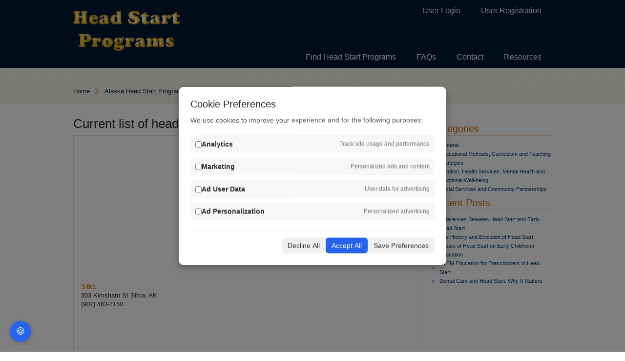

--- FILE ---
content_type: text/html; charset=UTF-8
request_url: https://headstartprograms.org/alaska/sitka_ak.html
body_size: 20294
content:
<!DOCTYPE html>
<html lang="en">

<head>
    
        <meta name="description" content="Headstart programs and head start centers in Sitka AK County">
        <meta http-equiv="Content-Type" content="text/html; charset=utf-8" />
        <meta name="viewport" content="width=device-width, initial-scale=1.0, user-scalable=no" />
            <title>Headstart Programs and Head Start Centers in Sitka AK County</title>

    
    <link rel="stylesheet" href="https://headstartprograms.org/css/style.min.css">
    <link rel="stylesheet" href="https://headstartprograms.org/css/responsive.css">

    <!-- Google tag (gtag.js) -->
    <script async src="https://www.googletagmanager.com/gtag/js?id=UA-11548587-25"></script>

    <!-- jQuery -->
    <script src="//code.jquery.com/jquery-2.2.4.min.js"></script>

    <script type="text/javascript">
        $(document).ready(function(){
            $('.mobile_menu > a').click(function(){
                $('.mobile_menu ul').slideToggle();
            });
        });
    </script>

    <script type="text/javascript"> //<![CDATA[
        var tlJsHost = ((window.location.protocol == "https:") ? "https://secure.comodo.com/" : "http://www.trustlogo.com/");
        document.write(unescape("%3Cscript src='" + tlJsHost + "trustlogo/javascript/trustlogo.js' type='text/javascript'%3E%3C/script%3E"));
        //]]>
    </script>
</head>

<body>
            <div id="inner-page-wrapper">
            <div id="wrapper">
            <div id="header">
                <div class="logo"><a href="/"></a></div>
                <div class="topmenu">
                    <ul>
                                                    <li><a href="/user/login"><span>User Login</span></a></li>
                            <li><a href="/user/new"><span>User Registration</span></a></li>
                                            </ul>
                </div>
            
                <div class="header-rightcol">
                    <div class="clear"></div>
                    <div class="menu">
                        <ul>
                            <li><a href="/"><span>Find Head Start Programs</span></a></li>
                            <li><a href="/faqs"><span>FAQs</span></a></li>
                            <li><a href="/contact"><span>Contact</span></a></li>
                            <li><a href="/resources"><span>Resources</span></a></li>
                        </ul>
            
                        <div class="clear"></div>
                    </div>
                    <div class="mobile_menu">
                        <a href="#">Menu</a>
                        <ul>
                            <li><a href="/"><span>Find Head Start Programs</span></a></li>
                            <li><a href="/faqs"><span>FAQs</span></a></li>
                            <li><a href="/contact"><span>Contact</span></a></li>
            
                                                            <li><a href="/user/login"><span>User Login</span></a></li>
                                <li><a href="/user/new"><span>User Registration</span></a></li>
                                                    </ul>
            
                        <div class="clear"></div>
                    </div>
                </div>
                <!-- / end#header-rightcol  -->
                <div class="clear"></div>
            </div>
    
            <!-- content -->
                <link rel="canonical" href="https://headstartprograms.org/alaska_head_start/sitka_ak.html">
    <div class="clear"></div>
    <div class="page-index">
        <a href="/">Home</a>
        <a href="/alaska_head_start.html">Alaska Head Start Programs</a>
        Sitka AK Head Start Centers
    </div>
    <div class="clear"></div>
    <div id="page-content">
        <div class="leftcol">
            <h1>Current list of head start centers in Sitka AK:</h1>
            <div class="clear"></div>
            <div class="content-box">

                                <script async src="//pagead2.googlesyndication.com/pagead/js/adsbygoogle.js"></script>
                <!-- HeadstartPrograms 336x280 -->
                <ins class="adsbygoogle" style="display:inline-block;width:336px;height:280px"
                    data-ad-client="ca-pub-8651736830870146" data-ad-slot="7287416372"></ins>
                <script>
                    (adsbygoogle = window.adsbygoogle || []).push({});
                </script>
                <ul>
                                        <!--<li><a href="/center-174098.html">Sitka </a><br/>-->

                    <li><a href="/center-174098.html"> Sitka </a> <br />
                        303 Kimsham St Sitka, AK <br />
                        (907) 463-7150                    </li>
                                    </ul>
                                <script async src="//pagead2.googlesyndication.com/pagead/js/adsbygoogle.js"></script>
                <!-- HeadstartPrograms 336x280 -->
                <ins class="adsbygoogle" style="display:inline-block;width:336px;height:280px"
                    data-ad-client="ca-pub-8651736830870146" data-ad-slot="7287416372"></ins>
                <script>
                    (adsbygoogle = window.adsbygoogle || []).push({});
                </script>
                <br />

                <div class="clear"></div>
            </div><br/>
            <!-- / end# content-box  -->

            <style>
                .question_section{
                    width:100%!important;
                }
                .question-title{
                    margin:auto!important;
                    float:none!important;
                }
                .question-wrapper{
                    width:100%!important
                }
                .single-question{
                    padding: 20px!important
                }
                .answer{
                    padding-left:20px!important;
                    clear: both
                }
                .reply{
                    clear: both;
                }
                .ask-question-btn{
                    clear: both;
                }
                .ask-question-btn{
                    margin:auto!important;
                    float:none!important;
                }
                .answer-btn{
                    float:right!important;
                }
            </style>
            <div class="question_section">
                <div class="question-title">
                    <h2 class="black-title">Ask the Community</h2>
                    <p>Connect, Seek Advice, Share Knowledge</p>
                </div>
                <div class="ask-question-btn" id="submit-element">
                    <input type="button" class="btn" value="Ask a Question" onclick="window.location.href='/send_question?page_url=/alaska/sitka_ak.html&type=center'" />
                </div>
                <div class="question-wrapper">
                                    </div>
            </div><br/>
        </div>

        <!-- / end# leftcol -->
        <div class="rightcol sidebar">
            <div class="postresume">
    <div class="right-title">Categories</div>
    <div class="posting-detail">
                <ul>
                        <li>
                <a href="/resources/category/general">General</a>
            </li>
                        <li>
                <a href="/resources/category/curriculum-and-teaching-strategies">Educational Methods, Curriculum and Teaching Strategies</a>
            </li>
                        <li>
                <a href="/resources/category/nutrition-health-services-mental-health-and-emotional-well-being">Nutrition, Health Services, Mental Health and Emotional Well-being</a>
            </li>
                        <li>
                <a href="/resources/category/social-services-and-community-partnerships">Social Services and Community Partnerships</a>
            </li>
                    </ul>
            </div>
    <div class="right-title">Recent Posts</div>
    <div class="posting-detail">
                <ul id="post_list">
                            <li>
                    <a href="/resources/differences-between-head-start-and-early-head-start">Differences Between Head Start and Early Head Start</a>
                </li>
                            <li>
                    <a href="/resources/the-history-and-evolution-of-head-start">The History and Evolution of Head Start</a>
                </li>
                            <li>
                    <a href="/resources/impact-of-head-start-on-early-childhood-education">Impact of Head Start on Early Childhood Education</a>
                </li>
                            <li>
                    <a href="/resources/stem-education-for-preschoolers-in-head-start">STEM Education for Preschoolers in Head Start</a>
                </li>
                            <li>
                    <a href="/resources/dental-care-and-head-start-why-it-matters">Dental Care and Head Start: Why It Matters</a>
                </li>
                    </ul>
            </div>
</div>            <div class="clear"></div>
            <!-- AddThis Button BEGIN -->
            <div class="addthis_toolbox addthis_default_style addthis_32x32_style">
                <a class="addthis_button_preferred_1"></a>
                <a class="addthis_button_preferred_2"></a>
                <a class="addthis_button_preferred_3"></a>
                <a class="addthis_button_preferred_4"></a>
                <a class="addthis_button_compact"></a>
                <a class="addthis_counter addthis_bubble_style"></a>
            </div>
            <script type="text/javascript" src="https://s7.addthis.com/js/250/addthis_widget.js#pubid=childcarecenter"></script>
            <!-- AddThis Button END --><br />
            <script async src="//pagead2.googlesyndication.com/pagead/js/adsbygoogle.js"></script>
            <!-- HeadstartProgram All Pages Adlinks -->
            <ins class="adsbygoogle" style="display:block" data-ad-client="ca-pub-8651736830870146"
                data-ad-slot="5810683174" data-ad-format="link"></ins>
            <script>
                (adsbygoogle = window.adsbygoogle || []).push({});
            </script>
        </div>
        <!-- / end# rightcoll -->
        <div class="clear"></div>
    </div>
        </div>
        <div class="clear"></div>
    </div>

    <!-- footer -->
    <div id="footer-wrapper">
        <div id="wrapper">
            
            <div class="footer-menu clear">
                <ul>
                    <li><a href="#">About us</a></li>
                    <li>|</li>
                    <li><a href="/contact">Contact</a></li>
                    <li>|</li>
                    <li><a href="/privacy">Privacy Policy</a></li>
                    <li>|</li>
                    <li><a href="/faqs">Help</a></li>
                </ul>
            </div>
            <div class="copyright"> Head Start Programs &copy;2026 <br/>
                <script language="JavaScript" type="text/javascript">
                    TrustLogo("/images/comodo_secure_seal_113x59_transp.png", "CL1", "none");
                </script>
            </div>
    
        </div>
        <div class="clear"></div>
    </div>

    <!-- Cookie Consent -->
    <!-- Overlay backdrop -->
<div id="cookie-overlay"></div>

<!-- Cookie consent modal -->
<div id="cookie-banner">
    <div class="content">
        <div>
            <h3>Cookie Preferences</h3>
            <p>We use cookies to improve your experience and for the following purposes:</p>
        </div>

        <div class="options">
            <div class="option">
                <label>
                    <input type="checkbox" id="analytics_storage">
                    <strong>Analytics</strong>
                </label>
                <span>Track site usage and performance</span>
            </div>

            <div class="option">
                <label>
                    <input type="checkbox" id="ad_storage">
                    <strong>Marketing</strong>
                </label>
                <span>Personalized ads and content</span>
            </div>

            <div class="option">
                <label>
                    <input type="checkbox" id="ad_user_data">
                    <strong>Ad User Data</strong>
                </label>
                <span>User data for advertising</span>
            </div>

            <div class="option">
                <label>
                    <input type="checkbox" id="ad_personalization">
                    <strong>Ad Personalization</strong>
                </label>
                <span>Personalized advertising</span>
            </div>
        </div>

        <div class="actions">
            <button onclick="declineAll()">Decline All</button>
            <button onclick="acceptAll()" class="accept">Accept All</button>
            <button onclick="savePreferences()">Save Preferences</button>
        </div>
    </div>
</div>

<button id="cookie-settings-btn" onclick="openCookieBanner()">🍪</button>

<style>
    /* Overlay */
    #cookie-overlay {
        position: fixed;
        top: 0;
        left: 0;
        width: 100vw;
        height: 100vh;
        background: rgba(0, 0, 0, 0.5);
        z-index: 9998;
        display: none;
    }

    /* Popup */
    #cookie-banner {
        position: fixed;
        top: 50%;
        left: 50%;
        width: 90%;
        max-width: 500px;
        transform: translate(-50%, -50%);
        background: white;
        padding: 24px;
        border-radius: 10px;
        box-shadow: 0 5px 15px rgba(0, 0, 0, 0.3);
        z-index: 9999;
        display: none;
    }

    #cookie-banner h3 {
        margin-bottom: 10px;
        font-size: 20px;
    }

    #cookie-banner p {
        font-size: 14px;
        color: #555;
    }

    .options {
        margin: 20px 0;
    }

    .option {
        display: flex;
        justify-content: space-between;
        align-items: center;
        background: #f7f7f7;
        padding: 10px;
        border-radius: 6px;
        margin-bottom: 10px;
    }

    .option label {
        display: flex;
        align-items: center;
        gap: 8px;
        font-size: 14px;
    }

    .option span {
        font-size: 12px;
        color: #777;
    }

    .actions {
        display: flex;
        justify-content: flex-end;
        gap: 10px;
        border-top: 1px solid #eee;
        padding-top: 15px;
    }

    .actions button {
        padding: 8px 12px;
        font-size: 14px;
        border: none;
        border-radius: 6px;
        cursor: pointer;
        background: #f0f0f0;
        color: #333;
    }

    .actions button.accept {
        background: #2563eb;
        color: white;
    }

    .actions button.accept:hover {
        background: #1e4ecf;
    }

    .actions button:hover {
        background: #ddd;
    }

    #cookie-settings-btn {
        position: fixed;
        bottom: 20px;
        left: 20px;
        background-color: #2563eb;
        color: white;
        font-size: 20px;
        padding: 10px 12px;
        border: none;
        border-radius: 50%;
        cursor: pointer;
        z-index: 9999;
        box-shadow: 0 2px 8px rgba(0, 0, 0, 0.2);
    }

    #cookie-settings-btn:hover {
        background-color: #1e4ecf;
    }
</style>

<script>
    window.dataLayer = window.dataLayer || [];
    function gtag() {
        dataLayer.push(arguments);
    }

    // Default consent state - denied for all
    gtag('consent', 'default', {
        'ad_storage': 'denied',
        'analytics_storage': 'denied',
        'ad_user_data': 'denied',
        'ad_personalization': 'denied',
        'wait_for_update': 500
    });

    // Initialize Google Tag
    gtag('js', new Date());
    gtag('config', 'UA-11548587-25');


    function openCookieBanner() {
        const settings = JSON.parse(localStorage.getItem('cookie_consent'));

        if (settings) {
            document.getElementById('analytics_storage').checked = settings.analytics_storage === 'granted';
            document.getElementById('ad_storage').checked = settings.ad_storage === 'granted';
            document.getElementById('ad_user_data').checked = settings.ad_user_data === 'granted';
            document.getElementById('ad_personalization').checked = settings.ad_personalization === 'granted';
        }

        document.getElementById('cookie-banner').style.display = 'block';
        document.getElementById('cookie-overlay').style.display = 'block';
    }

    function updateConsent(settings) {
        gtag('consent', 'update', settings);
        localStorage.setItem('cookie_consent', JSON.stringify(settings));
        document.getElementById('cookie-banner').style.display = 'none';
        document.getElementById('cookie-overlay').style.display = 'none';
    }

    function acceptAll() {
        const settings = {
            'ad_storage': 'granted',
            'analytics_storage': 'granted',
            'ad_user_data': 'granted',
            'ad_personalization': 'granted'
        };
        updateConsent(settings);
        sendConsent(getConsentData('accept'));
    }

    function declineAll() {
        const settings = {
            'ad_storage': 'denied',
            'analytics_storage': 'denied',
            'ad_user_data': 'denied',
            'ad_personalization': 'denied'
        };
        updateConsent(settings);
        sendConsent(getConsentData('decline'));
    }

    function savePreferences() {
        const settings = {
            'analytics_storage': document.getElementById('analytics_storage').checked ? 'granted' : 'denied',
            'ad_storage': document.getElementById('ad_storage').checked ? 'granted' : 'denied',
            'ad_user_data': document.getElementById('ad_user_data').checked ? 'granted' : 'denied',
            'ad_personalization': document.getElementById('ad_personalization').checked ? 'granted' : 'denied'
        };
        updateConsent(settings);
        sendConsent(getConsentData('preferences'));
    }

    // Load saved preferences or show banner
    window.addEventListener('load', function() {
        const savedConsent = localStorage.getItem('cookie_consent');
        if (savedConsent) {
            const settings = JSON.parse(savedConsent);
            gtag('consent', 'update', settings);
            
            // Update checkboxes to match saved preferences
            document.getElementById('analytics_storage').checked = settings.analytics_storage === 'granted';
            document.getElementById('ad_storage').checked = settings.ad_storage === 'granted';
            document.getElementById('ad_user_data').checked = settings.ad_user_data === 'granted';
            document.getElementById('ad_personalization').checked = settings.ad_personalization === 'granted';
        } else {
            document.getElementById('cookie-banner').style.display = 'block';
            document.getElementById('cookie-overlay').style.display = 'block';
        }
    });

    function getConsentData(mode) {
        const settings = JSON.parse(localStorage.getItem('cookie_consent'));
        if (settings) {
            return {
                stats_date: new Date().toISOString().split('T')[0], // e.g. 2025-06-10
                ip_address: '', // leave blank, fill in backend
                analytics: settings.analytics_storage === 'granted' ? 1 : 0,
                marketing: settings.ad_storage === 'granted' ? 1 : 0,
                ad_user_data: settings.ad_user_data === 'granted' ? 1 : 0,
                ad_personalization: settings.ad_personalization === 'granted' ? 1 : 0,
                mode: mode,
                _token: 'wcC4nSxeyf7uDNF2WF8oBa2kmTTlsHwFM5zcaxOE'
            };
        }        
    }

    function sendConsent(data) {
        $.ajax({
            url: '/consent/save',
            type: 'POST',
            data: data,
            success: function(response) {
                console.log('Consent saved:', response);
            },
            error: function(xhr, status, error) {
                console.error('Failed to save consent:', error);
            }
        });
    }
</script>
</body>

</html>


--- FILE ---
content_type: text/html; charset=utf-8
request_url: https://www.google.com/recaptcha/api2/aframe
body_size: 268
content:
<!DOCTYPE HTML><html><head><meta http-equiv="content-type" content="text/html; charset=UTF-8"></head><body><script nonce="Z3v5zueHQxNNnP2QmwcsBA">/** Anti-fraud and anti-abuse applications only. See google.com/recaptcha */ try{var clients={'sodar':'https://pagead2.googlesyndication.com/pagead/sodar?'};window.addEventListener("message",function(a){try{if(a.source===window.parent){var b=JSON.parse(a.data);var c=clients[b['id']];if(c){var d=document.createElement('img');d.src=c+b['params']+'&rc='+(localStorage.getItem("rc::a")?sessionStorage.getItem("rc::b"):"");window.document.body.appendChild(d);sessionStorage.setItem("rc::e",parseInt(sessionStorage.getItem("rc::e")||0)+1);localStorage.setItem("rc::h",'1769145789072');}}}catch(b){}});window.parent.postMessage("_grecaptcha_ready", "*");}catch(b){}</script></body></html>

--- FILE ---
content_type: text/css
request_url: https://headstartprograms.org/css/style.min.css
body_size: 16434
content:
@charset "UTF-8";table,table.hovertable{border-collapse:collapse}.logo,.logo a,select{float:left}.logo a,.menu li,.menu li a{display:block}#wrapper,.login-area,.map-search{position:relative}.city-listing ul,.footer-menu ul,.job-by-state ul,.menu ul,.posting-detail ul,.topmenu ul,li,ol,ul{list-style:none}*,blockquote,body,dd,div,dl,dt,fieldset,form,h1,h2,h3,h4,h5,h6,html,input,li,ol,p,pre,ul{margin:0;padding:0}address,caption,cite,code,em,h1,h2,h3,h4,h5,h6,pre,th{font-weight:400;font-style:normal}li,ol,ul{margin:0}fieldset,img{border:none;padding:0}caption,th{text-align:left}.mobile_menu>a,.text-center{text-align:center}table{border-spacing:0}p{padding:3px 0}a{text-decoration:none;color:#db6b00;outline:0}.posting-detail li a:hover,.upload-resume a{text-decoration:underline}body{font:13px Arial,Helvetica,sans-serif;color:#282827;background:#fff}.banner-slogan span,.jobresult-content .jobtitle,.jobresult-content01 .jobtitle,.upload-resume a{font-style:italic}#header .LoginName,.button,.job-description-title,.joblist-detail span,.jobresult-title{font-weight:700}.clear{clear:both}input[type=text],input[type=password],textarea{font-family:Arial,Helvetica,sans-serif;float:left;font-size:12px;padding:5px 4px;width:181px;margin:0 5px 0 0;border:1px solid #8f8f8f;background:#fefefe;border-radius:3px;-moz-border-radius:3px;-webkit-border-radius:3px}input[type=text]:focus,input[type="[password"]:focus,select:focus,textarea:focus{background:#fff;border:1px solid #bdbdbd}select{margin:0 5px 0 0;padding:2px;width:190px;border:1px solid #8f8f8f;border-radius:3px;-moz-border-radius:3px;-webkit-border-radius:3px}button,input[type=button],input[type=submit]{background:0 0;border:none}#page-wrapper{width:100%;padding:0;height:100%;background:url(../images/homepage-bg.jpg) top left repeat-x}#inner-page-wrapper{width:100%;padding:0;height:100%;background:url(../images/innerpage-bg.jpg) top left repeat-x}#wrapper{margin:0 auto;padding:0}#header{padding:0}.logo{width:275px;padding:22px 0 0}.logo a{width:273px;height:102px;background:url(../images/logo.jpg) top left no-repeat}.header-rightcol{float:right;width:680px}.login-area,.login-padding{width:auto;padding:0 0 0 25px;height:27px;float:right}.login-area{background:url(../images/login-bg-left.jpg) top left no-repeat}.login-content{color:#fff;font-family:"Myriad Pro",Century Gothic,Comic Sans MS;font-size:17px;padding:0 25px 0 0;height:27px;line-height:24px;background:url(../images/login-bg-right.jpg) top right no-repeat}.login-content a{color:#fff}.login-content a:hover{color:#031835}.menu{padding:34px 0 0\9;margin:0}.menu ul{float:right;padding:0;margin:0}.menu li{float:left;padding:0 1px}.menu li a{padding:0 0 0 20px;height:44px;color:#fff;font-size:16px;font-family:Calibri,Myriad Pro,Arial}.menu li a span{display:block;padding:0 20px 0 0;height:44px;line-height:44px}.menu li a:hover,.menu li.active a{color:#031835;background:url(../images/menu-left.jpg) top left no-repeat}.menu li a:hover span,.menu li.active a span{background:url(../images/menu-right.jpg) top right no-repeat}#banner-content{float:left;padding:40px 0 25px;margin:0;width:100%}.banner,.search{padding:0;margin:0}.search{float:left;width:475px}.banner{float:right;width:490px;height:287px;background:url(../images/banner.png) top right no-repeat}.banner-slogan{font-family:Calibri,Century,arial;font-size:36px;color:#031835;line-height:30px}.page-title,.right-title,.search-title{color:#c96200;font-family:Calibri,Century,arial}.search-title{font-size:36px;padding:10px 0}.search-catagory{float:left;width:215px;font-size:14px}.search-catagory p{clear:both;padding:5px 0;overflow:hidden}.map-search{float:right;width:260px;height:155px;background:url(../images/map.jpg) top right no-repeat}span.zoom a{width:81px;height:76px;position:absolute;top:39px;left:90px;text-indent:-9999px}#page-content{padding:30px 0;margin:0;line-height:18px}#page-content .leftcol{float:left;width:715px}#page-content .rightcol{float:right;width:245px}.page-title{font-size:24px;padding:0 0 10px}.jobresult{padding:0 0 20px;margin:0}.jobresult-content0,.jobresult-content1,.jobresult-title{padding:8px 10px;overflow:hidden}.jobresult-title{background:#d5d5c0}.jobresult-content0{background:#f2f2ec}.jobresult-content1{background:#eaeadf}.program-description{float:left;width:450px;padding:0 10px 0 0}.program-title{float:left;width:200px;padding:0 10px 0 0}.postresume-bottom,.postresume-top{width:244px;height:18px;float:left}.postresume{float:left;padding:10px 0;margin:0}.postresume-top{background:url(../images/right-curve-top.jpg) top left no-repeat}.postresume-bottom{background:url(../images/right-curve-bottom.jpg) top left no-repeat}.postresume-content{float:left;width:200px;padding:5px 20px 5px 24px;background:url(../images/right-curve.jpg) top left repeat-y}.postresume-title{float:left;padding:0 0 0 45px;height:31px;background:url(../images/wordicon.png) top left no-repeat}.right-title{font-size:20px;float:left;width:100%;padding:0 0 5px;border-bottom:1px solid #f4d2b2}.posting-detail a,.posting-detail li{color:#063576;display:block}.posting-detail{padding:10px 0;margin:0;clear:both}.posting-detail ul{padding:0;margin:0}.posting-detail li{padding:0 0 0 15px;font-size:11px;background:url(../images/bullet.png) center left no-repeat}.upload-resume{color:#031835}.upload-resume a{color:#db6b00}.upload-resume a:hover{text-decoration:none}.page-index{padding:40px 0 20px;padding:20px 0 0\9;margin:0;clear:both}.page-index a{float:left;display:block;color:#031835;padding:0 30px 0 0;text-decoration:underline;background:url(../images/page-index.png) center right no-repeat}.page-index a:hover{text-decoration:none}.sub-title{font-size:14px;color:#af5500}.content-box{margin-top:15px;padding:15px;border:1px solid #e7dbbc;border-radius:3px;-moz-border-radius:3px;-webkit-border-radius:3px}.form-row{padding:5px 0;margin:0;overflow:hidden;clear:both}.form-title{float:left;width:220px;line-height:20px}.form-content{float:left;width:auto}.long-box{width:400px}.button{margin:0;clear:both}.city-listing{padding:10px 0;margin:0}.city-listing li{float:left;display:block;width:200px;color:#073c86}.city-listing li a{padding:2px 0;color:#073c86}.city-listing li a:hover{text-decoration:underline}.joblisting{padding:15px 10px;margin:0;color:#031835;border-top:1px solid #f3d1b1;clear:both;overflow:hidden}.job-description{clear:both;padding:2px 0}.job-description p.bold-text{padding:20px 0 0;margin:0;font-weight:700}.description-title{float:left;width:350px}.description-content{float:right;width:550px}.job-description-title,.joblist-title{float:left;width:200px}.job-description-content,.joblist-detail{float:right;width:425px}.job-description-content a,.joblist-detail a{color:#DB6B00;text-decoration:underline}.footer-menu li a,.job-by-state li a{display:block;color:#031835}.job-description-content a:hover,.joblist-detail a:hover{text-decoration:none}#footer-wrapper{width:100%;margin:5px 0 0;padding:25px 0 15px;height:100%;background:url(../images/footerbg.jpg) top left repeat-x}.job-by-state{padding:10px 0 40px;margin:0;clear:both}.job-by-state ul{padding:0;margin:0}.job-by-state li{float:left;display:block;padding:2px 0;width:240px}.job-by-state li a{text-decoration:underline}#header .LoginName,.button,.job-by-state li a:hover{text-decoration:none}#close a:hover,.footer-menu li a:hover{text-decoration:underline}.footer-menu ul{padding:0;margin:0}.footer-menu li{float:left;display:block;padding:0 3px}.copyright{padding:8px 0 0;float:left;clear:both}#large-map{position:absolute;visibility:hidden;padding:20px;width:435px;height:280px;left:0;top:155px!important;border:1px solid #e7e7da;background:#fff;border-radius:8px;-moz-border-radius:8px;-webkit-border-radius:8px;z-index:99}#large-map p{padding:5px 0;clear:both}#close{float:right;width:auto;padding:0 22px 0 0;background:url(../images/back.png) center right no-repeat}.search-title01{float:left;width:auto;color:#C96200;font-family:Calibri,Century,arial;font-size:24px;padding:0}dd,dl.zend dt{min-height:30px}dl.zend_form dt{float:left;clear:left;width:220px;line-height:20px}dl.zend_form dt label.required{font-weight:600;float:left;width:220px;line-height:20px}dl.zend_form dd{float:left;clear:right;padding-left:5px;width:60%}dl.zend_form dd ul.errors{list-style:none;padding:0;margin:0}dl.zend_form dd ul.errors li{float:left;margin:0 .15em;font-size:12px;color:#666}.button{-moz-box-shadow:inset 0 0 0 0 #fff;-webkit-box-shadow:inset 0 0 0 0 #fff;box-shadow:inset 0 0 0 0 #fff;background:-webkit-gradient(linear,left top,left bottom,color-stop(.05,#faf0fa),color-stop(1,#dfdfdf));background:-moz-linear-gradient(center top,#faf0fa 5%,#dfdfdf 100%);filter:progid:DXImageTransform.Microsoft.gradient(startColorstr='#faf0fa', endColorstr='#dfdfdf');background-color:#faf0fa;-moz-border-radius:16px;-webkit-border-radius:16px;border-radius:16px;border:2px solid #dcdcdc;display:inline-block;color:#777;font-family:arial;font-size:20px;padding:7px 21px;text-shadow:1px 1px 5px #fff}.button:hover{background:-webkit-gradient(linear,left top,left bottom,color-stop(.05,#dfdfdf),color-stop(1,#faf0fa));background:-moz-linear-gradient(center top,#dfdfdf 5%,#faf0fa 100%);filter:progid:DXImageTransform.Microsoft.gradient(startColorstr='#dfdfdf', endColorstr='#faf0fa');background-color:#dfdfdf}.button:active{position:relative;top:1px}#sendEmail-element{clear:right;float:left;padding-left:5px;padding-top:13px;width:auto}.menu{padding:51px 0 0}.topmenu li{display:block;float:left;padding:0 1px}.topmenu li a span{display:block;height:44px;line-height:44px;padding:0 20px 0 0}.topmenu{padding:34px 0 0\9;margin:0}.topmenu ul{float:right;padding:0;margin:0}.topmenu li a{display:block;padding:0 0 0 20px;height:44px;color:#fff;font-size:16px;font-family:Calibri,Myriad Pro,Arial}.topmenu li a:hover,.topmenu li.active a{color:#031835;background:url(../images/menu-left.jpg) top left no-repeat}.topmenu li a:hover span,.topmenu li.active a span{background:url(../images/menu-right.jpg) top right no-repeat}#submit-element .btn{-moz-border-bottom-colors:none;-moz-border-left-colors:none;-moz-border-right-colors:none;-moz-border-top-colors:none;background-color:#006DCC;background-image:-moz-linear-gradient(center top ,#67C2EF,#2FABE9);background-repeat:repeat-x;border-color:#1598D9 #1598D9 #007BB8;border-image:none;border-radius:4px;border-style:solid;border-width:1px;box-shadow:0 1px 0 rgba(255,255,255,.2) inset,0 1px 2px rgba(0,0,0,.05);color:#333;cursor:pointer;display:inline-block;font-size:14px;line-height:20px;margin-bottom:0;padding:4px 12px;text-align:center;text-shadow:0 1px 1px rgba(255,255,255,.75);vertical-align:middle}#header .LoginName{color:#EACA3A;font-size:16px;padding:13px 11px 0 0}table.hovertable{font-family:verdana,arial,sans-serif;font-size:11px;color:#333;border-width:1px;border-color:#999}table.hovertable td,table.hovertable th{border-width:1px;padding:8px;border-style:solid;border-color:#a9c6c9}table.hovertable th{background-color:#c3dde0}table.hovertable tr{background-color:#d4e3e5}input.form-textbox{background:#FBFBFB;border:1px solid #E5E5E5;box-shadow:1px 1px 2px rgba(200,200,200,.2) inset;color:#555;font-size:14px;font-weight:200;line-height:1;margin-bottom:5px;margin-right:6px;margin-top:2px;outline:0;padding:7px;width:100%}.form-selectbox,.form-textarea-large{background-color:#FFF;border:1px solid #CCC;border-radius:4px;color:#555;display:inline-block;font-size:14px;height:auto;line-height:20px;margin-bottom:10px;padding:4px 6px;vertical-align:middle;width:220px}#forgot-password-element>a{margin-left:31px}.control-group .radiooption{margin:3px 0 15px 89px}.radiolabel{float:left;margin-top:24px}.content-box h2{padding-bottom:10px}.searchform{width:280px;float:left}.searchbutton{float:right;padding-top:5px}.searchtxtbox{float:left;width:181px}.confirm,.error{border-radius:7px;width:533px}.confirm{background-color:#DFF2BF;background-image:url(../images/success.png);color:#4F8A10}.error{background-color:#FFBABA;background-image:url(../images/error.png);color:#D8000C}.confirm,.error,.info,.validation,.warning{background-position:10px center;background-repeat:no-repeat;border:1px solid;font-size:15px;font-weight:700;margin:10px 0;padding:15px 10px 15px 50px}@-ms-viewport{width:device-width}body,html{overflow-x:hidden}#wrapper{margin-right:auto;margin-left:auto;width:auto;padding-left:15px;padding-right:15px}.mobile_menu{display:none;margin-top:20px}.mobile_menu ul,.mobile_menu>a{background-color:#fff;margin:auto}.mobile_menu>a{display:block;width:80%;padding:6px 10px;border:1px solid #aaa;border-bottom:none;font-size:18px}.mobile_menu ul{display:none;position:absolute;border:1px solid #aaa;border-top:none;left:0;right:0;z-index:99}.mobile_menu ul a{padding:10px;display:block}.mobile_menu ul li{float:none;border-top:1px solid #aaa}.mobile_menu ul li.active{background-color:#eee}.tj-list{margin-bottom:20px}.tj-list .tj-li{display:block;width:33%;float:left}.tj-row{margin-top:10px}.tj-left{float:left;width:30%}.tj-right{float:left;width:60%;margin-left:10px}.th-li{float:left;width:25%}@media only screen and (min-width:768px){#wrapper{width:750px}.logo,.logo a{width:150px;float:none}.logo{margin:auto;padding:18px 0 0}.logo a{display:block;height:56px;background-size:cover}.banner,.topmenu{display:none}.login-padding{height:24px}.header-rightcol{float:none;margin:auto;width:641px}.menu{padding-top:24px}.search{float:none;margin:auto}#page-content .leftcol,#page-content .rightcol{float:none;width:100%}.menu li.low_disp{display:block}.description-title,.program-title{width:30%}.description-content,.program-description{width:70%}}@media only screen and (min-width:992px){.banner,.logo a,.topmenu{display:block}#wrapper{width:980px}.login-padding{height:27px}.logo{float:left;width:275px;padding:22px 0 0}.logo a{float:left;width:273px;height:102px;background-size:initial}.header-rightcol{float:right;width:680px}.menu{padding:51px 0 0}.search{float:left}#page-content .leftcol{float:left;width:715px}#page-content .rightcol{float:right;width:245px}.menu li.low_disp{display:none}}@media only screen and (max-width:768px){.logo,.search{margin:auto;float:none}.logo,.logo a,.search{float:none}.menu{display:none}.logo{width:150px;padding:18px 0 0}.logo a{display:block;width:150px;height:56px;background-size:cover}.banner{display:none}#page-content .leftcol,#page-content .rightcol{float:none;width:100%}.jobtitle{float:left;width:25%;padding:0 10px 0 0}.company-name{float:left;width:25%;padding:0}.city-name{float:left;width:45%;padding:0 10px 0 0}.mobile_menu{display:block}.job-by-state li{float:left;display:block;padding:2px 5px;width:30%}.header-rightcol{width:100%;float:none}.mobile_menu ul{width:79.4%}dl.zend_form dt{float:left;clear:left;width:40%;line-height:20px}dl.zend_form dt label.required{font-weight:600;float:left;width:100%;line-height:20px}dl.zend_form dd{width:50%}dl.zend_form dd input[type=text],dl.zend_form dd textarea{width:100%;margin-bottom:10px}.job-description-title{width:30%}.job-description-content{width:70%}.tj-left,.tj-right{width:45%;float:left}.tj-right{margin-left:10px}.topmenu{display:none}.description-title,.program-title{width:35%}.description-content,.program-description{width:60%}.th-li{float:left;width:33%}#comments{width:90%}#customFields{width:100%}}@media only screen and (max-width:480px){.city-name,.company-name,.jobtitle{width:30%;float:left}.jobtitle{padding:0 10px 0 0}.company-name{padding:0}.city-name{padding:0 10px 0 0}.job-by-state li{float:left;display:block;padding:2px 5px;width:45%}.job-by-state li a{display:block;color:#031835;text-decoration:underline;font-size:12px}.search{width:100%}.map-search{display:none}.banner-slogan{font-size:30px}.search-title{font-size:28px}.search-catagory{width:100%;float:none}.search-catagory select{width:90%}.mobile_menu ul{width:79%}dl.zend_form dt{float:none;width:100%}dl.zend_form dd{float:none;width:90%}.job-description-content,.job-description-title{width:100%;float:none}.tj-list .tj-li{display:block;width:50%;float:left}.description-content,.description-title,.program-description,.program-title,.tj-left,.tj-right{float:none;width:100%}.tj-right{margin-left:0}#customFields td{display:block;width:100%}#customFields td input[type=text]{width:90%}.th-li{float:left;width:50%}}.hidden {display: none !important;}

li.resource_item a.btn{
    float:right;
}

li.resource_item img, div.resource img{
	max-width:100%;
}